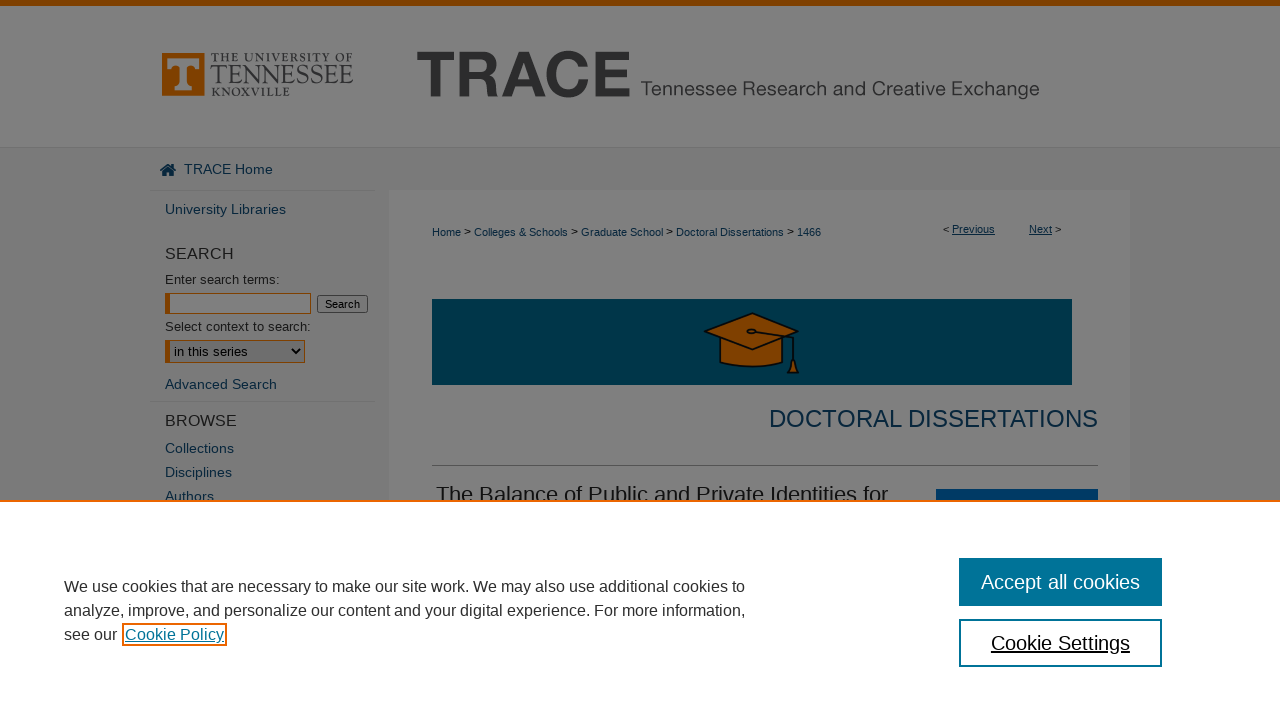

--- FILE ---
content_type: text/html; charset=UTF-8
request_url: https://trace.tennessee.edu/utk_graddiss/1466/
body_size: 8696
content:

<!DOCTYPE html>
<html lang="en">
<head><!-- inj yui3-seed: --><script type='text/javascript' src='//cdnjs.cloudflare.com/ajax/libs/yui/3.6.0/yui/yui-min.js'></script><script type='text/javascript' src='//ajax.googleapis.com/ajax/libs/jquery/1.10.2/jquery.min.js'></script><!-- Adobe Analytics --><script type='text/javascript' src='https://assets.adobedtm.com/4a848ae9611a/d0e96722185b/launch-d525bb0064d8.min.js'></script><script type='text/javascript' src=/assets/nr_browser_production.js></script>

<!-- def.1 -->
<meta charset="utf-8">
<meta name="viewport" content="width=device-width">
<title>
"The Balance of Public and Private Identities for Lesbian Teachers" by Delanna Kay Reed
</title>
 

<!-- FILE article_meta-tags.inc --><!-- FILE: /srv/sequoia/main/data/assets/site/article_meta-tags.inc -->
<meta itemprop="name" content="The Balance of Public and Private Identities for Lesbian Teachers">
<meta property="og:title" content="The Balance of Public and Private Identities for Lesbian Teachers">
<meta name="twitter:title" content="The Balance of Public and Private Identities for Lesbian Teachers">
<meta property="article:author" content="Delanna Kay Reed">
<meta name="author" content="Delanna Kay Reed">
<meta name="robots" content="noodp, noydir">
<meta name="description" content="Abstract
Although tolerance and acceptance of lesbian, gay, bisexual, and transgender people is growing in the United States, misconceptions and heterosexism still abound. Schools are one of the institutions where traditional gender roles are promoted and homosexuality is often ignored or punished. Too often lesbian, gay, bisexual and transgender (LGBT) students are bullied by their peers while teachers look the other way. LGBT teachers often fear they will lose their jobs and social standing in the community if they are open about their sexual orientation. This environment provoked me to research lesbian teachers’ perceptions of heteronormativity in their private and public lives. I interviewed eleven teachers about their experiences and conducted a narrative analysis of their stories. Their experiences often hinged on how open they were about their sexuality. Coming out of the closet occurs at different times and with different people, depending on the situation. To come out of the closet at work is often a risk teachers refuse to take. Two of the teachers I interviewed were out at work and nine who were not. Using performance ethnography I represented the effects of heteronormativity on the lives of these teachers who identified as lesbian. It shows how their fears constrain them from coming out and demonstrates what can be accomplished when they do.">
<meta itemprop="description" content="Abstract
Although tolerance and acceptance of lesbian, gay, bisexual, and transgender people is growing in the United States, misconceptions and heterosexism still abound. Schools are one of the institutions where traditional gender roles are promoted and homosexuality is often ignored or punished. Too often lesbian, gay, bisexual and transgender (LGBT) students are bullied by their peers while teachers look the other way. LGBT teachers often fear they will lose their jobs and social standing in the community if they are open about their sexual orientation. This environment provoked me to research lesbian teachers’ perceptions of heteronormativity in their private and public lives. I interviewed eleven teachers about their experiences and conducted a narrative analysis of their stories. Their experiences often hinged on how open they were about their sexuality. Coming out of the closet occurs at different times and with different people, depending on the situation. To come out of the closet at work is often a risk teachers refuse to take. Two of the teachers I interviewed were out at work and nine who were not. Using performance ethnography I represented the effects of heteronormativity on the lives of these teachers who identified as lesbian. It shows how their fears constrain them from coming out and demonstrates what can be accomplished when they do.">
<meta name="twitter:description" content="Abstract
Although tolerance and acceptance of lesbian, gay, bisexual, and transgender people is growing in the United States, misconceptions and heterosexism still abound. Schools are one of the institutions where traditional gender roles are promoted and homosexuality is often ignored or punished. Too often lesbian, gay, bisexual and transgender (LGBT) students are bullied by their peers while teachers look the other way. LGBT teachers often fear they will lose their jobs and social standing in the community if they are open about their sexual orientation. This environment provoked me to research lesbian teachers’ perceptions of heteronormativity in their private and public lives. I interviewed eleven teachers about their experiences and conducted a narrative analysis of their stories. Their experiences often hinged on how open they were about their sexuality. Coming out of the closet occurs at different times and with different people, depending on the situation. To come out of the closet at work is often a risk teachers refuse to take. Two of the teachers I interviewed were out at work and nine who were not. Using performance ethnography I represented the effects of heteronormativity on the lives of these teachers who identified as lesbian. It shows how their fears constrain them from coming out and demonstrates what can be accomplished when they do.">
<meta property="og:description" content="Abstract
Although tolerance and acceptance of lesbian, gay, bisexual, and transgender people is growing in the United States, misconceptions and heterosexism still abound. Schools are one of the institutions where traditional gender roles are promoted and homosexuality is often ignored or punished. Too often lesbian, gay, bisexual and transgender (LGBT) students are bullied by their peers while teachers look the other way. LGBT teachers often fear they will lose their jobs and social standing in the community if they are open about their sexual orientation. This environment provoked me to research lesbian teachers’ perceptions of heteronormativity in their private and public lives. I interviewed eleven teachers about their experiences and conducted a narrative analysis of their stories. Their experiences often hinged on how open they were about their sexuality. Coming out of the closet occurs at different times and with different people, depending on the situation. To come out of the closet at work is often a risk teachers refuse to take. Two of the teachers I interviewed were out at work and nine who were not. Using performance ethnography I represented the effects of heteronormativity on the lives of these teachers who identified as lesbian. It shows how their fears constrain them from coming out and demonstrates what can be accomplished when they do.">
<meta name="keywords" content="narrative, performance ethnography, lesbian, teacher, storytelling, heteronormative">
<meta name="bepress_citation_dissertation_institution" content="University of Tennessee, Knoxville">
<meta name="bepress_citation_dissertation_name" content="Doctor of Philosophy">
<meta name="bepress_citation_author" content="Reed, Delanna Kay">
<meta name="bepress_citation_title" content="The Balance of Public and Private Identities for Lesbian Teachers">
<meta name="bepress_citation_date" content="2012">
<!-- FILE: /srv/sequoia/main/data/assets/site/ir_download_link.inc -->
<!-- FILE: /srv/sequoia/main/data/assets/site/article_meta-tags.inc (cont) -->
<meta name="bepress_citation_pdf_url" content="https://trace.tennessee.edu/cgi/viewcontent.cgi?article=2684&amp;context=utk_graddiss">
<meta name="bepress_citation_abstract_html_url" content="https://trace.tennessee.edu/utk_graddiss/1466">
<meta name="bepress_citation_online_date" content="2012/12/6">
<meta name="viewport" content="width=device-width">
<!-- Additional Twitter data -->
<meta name="twitter:card" content="summary">
<!-- Additional Open Graph data -->
<meta property="og:type" content="article">
<meta property="og:url" content="https://trace.tennessee.edu/utk_graddiss/1466">
<meta property="og:site_name" content="TRACE: Tennessee Research and Creative Exchange">




<!-- FILE: article_meta-tags.inc (cont) -->
<meta name="bepress_is_article_cover_page" content="1">


<!-- sh.1 -->
<link rel="stylesheet" href="/ir-style.css" type="text/css" media="screen">
<link rel="stylesheet" href="/ir-custom.css" type="text/css" media="screen">
<link rel="stylesheet" href="../ir-custom.css" type="text/css" media="screen">
<link rel="stylesheet" href="/ir-local.css" type="text/css" media="screen">
<link rel="stylesheet" href="../ir-local.css" type="text/css" media="screen">
<link rel="stylesheet" href="/ir-print.css" type="text/css" media="print">
<link type="text/css" rel="stylesheet" href="/assets/floatbox/floatbox.css">
<link rel="alternate" type="application/rss+xml" title="Site Feed" href="/recent.rss">
<link rel="shortcut icon" href="/favicon.ico" type="image/x-icon">
<!--[if IE]>
<link rel="stylesheet" href="/ir-ie.css" type="text/css" media="screen">
<![endif]-->

<!-- JS -->
<script type="text/javascript" src="/assets/jsUtilities.js"></script>
<script type="text/javascript" src="/assets/footnoteLinks.js"></script>
<script type="text/javascript" src="/assets/scripts/yui-init.pack.js"></script>
<script type="text/javascript" src="/assets/scripts/bepress-init.debug.js"></script>
<script type="text/javascript" src="/assets/scripts/JumpListYUI.pack.js"></script>

<!-- end sh.1 -->




<script type="text/javascript">var pageData = {"page":{"environment":"prod","productName":"bpdg","language":"en","name":"ir_etd:article","businessUnit":"els:rp:st"},"visitor":{}};</script>

</head>
<body >
<!-- FILE /srv/sequoia/main/data/trace.tennessee.edu/assets/header.pregen --><!-- FILE: /srv/sequoia/main/data/assets/site/mobile_nav.inc --><!--[if !IE]>-->
<script src="/assets/scripts/dc-mobile/dc-responsive-nav.js"></script>

<header id="mobile-nav" class="nav-down device-fixed-height" style="visibility: hidden;">
  
  
  <nav class="nav-collapse">
    <ul>
      <li class="menu-item active device-fixed-width"><a href="https://trace.tennessee.edu" title="Home" data-scroll >Home</a></li>
      <li class="menu-item device-fixed-width"><a href="https://trace.tennessee.edu/do/search/advanced/" title="Search" data-scroll ><i class="icon-search"></i> Search</a></li>
      <li class="menu-item device-fixed-width"><a href="https://trace.tennessee.edu/communities.html" title="Browse" data-scroll >Browse Collections</a></li>
      <li class="menu-item device-fixed-width"><a href="/cgi/myaccount.cgi?context=utk_graddiss" title="My Account" data-scroll >My Account</a></li>
      <li class="menu-item device-fixed-width"><a href="https://trace.tennessee.edu/about.html" title="About" data-scroll >About</a></li>
      <li class="menu-item device-fixed-width"><a href="https://network.bepress.com" title="Digital Commons Network" data-scroll ><img width="16" height="16" alt="DC Network" style="vertical-align:top;" src="/assets/md5images/8e240588cf8cd3a028768d4294acd7d3.png"> Digital Commons Network™</a></li>
    </ul>
  </nav>
</header>

<script src="/assets/scripts/dc-mobile/dc-mobile-nav.js"></script>
<!--<![endif]-->
<!-- FILE: /srv/sequoia/main/data/trace.tennessee.edu/assets/header.pregen (cont) -->



<div id="trace">
	<div id="container">
		<a href="#main" class="skiplink" accesskey="2" >Skip to main content</a>

					
			<div id="header">
				<a href="https://trace.tennessee.edu" id="banner_link" title="TRACE: Tennessee Research and Creative Exchange" >
					<img id="banner_image" alt="TRACE: Tennessee Research and Creative Exchange" width='980' height='148' src="/assets/md5images/b9c6952f38f1ea9e29770c0766fb8d17.png">
				</a>	
				
					<a href="http://www.utk.edu/" id="logo_link" title="University of Tennessee, Knoxville" >
						<img id="logo_image" alt="University of Tennessee, Knoxville" width='240' height='148' src="/assets/md5images/e436ec077ab32796a3879c038af10b98.png">
					</a>	
				
			</div>
					
			<div id="navigation">
				<!-- FILE: /srv/sequoia/main/data/trace.tennessee.edu/assets/ir_navigation.inc -->
  <div id="tabs">
    <ul>
      <li id="tabone"><a href="https://trace.tennessee.edu" title="TRACE Home" ><span>
            TRACE Home
          </span></a></li>
      
    </ul>
  </div>


<!-- FILE: /srv/sequoia/main/data/trace.tennessee.edu/assets/header.pregen (cont) -->
			</div>
		

		<div id="wrapper">
			<div id="content">
				<div id="main" class="text">
 

<script type="text/javascript" src="/assets/floatbox/floatbox.js"></script>
<!-- FILE: /srv/sequoia/main/data/assets/site/article_pager.inc -->

<div id="breadcrumb"><ul id="pager">

                
                 
<li>&lt; <a href="https://trace.tennessee.edu/utk_graddiss/1394" class="ignore" >Previous</a></li>
        
        
        

                
                 
<li><a href="https://trace.tennessee.edu/utk_graddiss/1459" class="ignore" >Next</a> &gt;</li>
        
        
        
<li>&nbsp;</li></ul><div class="crumbs"><!-- FILE: /srv/sequoia/main/data/assets/site/ir_breadcrumb.inc -->

<div class="crumbs" role="navigation" aria-label="Breadcrumb">
	<p>
	
	
			<a href="https://trace.tennessee.edu" class="ignore" >Home</a>
	
	
	
	
	
	
	
	
	
	
	 <span aria-hidden="true">&gt;</span> 
		<a href="https://trace.tennessee.edu/utk-coll" class="ignore" >Colleges & Schools</a>
	
	
	
	
	
	
	 <span aria-hidden="true">&gt;</span> 
		<a href="https://trace.tennessee.edu/utk-grad" class="ignore" >Graduate School</a>
	
	
	
	
	
	
	 <span aria-hidden="true">&gt;</span> 
		<a href="https://trace.tennessee.edu/utk_graddiss" class="ignore" >Doctoral Dissertations</a>
	
	
	
	
	
	 <span aria-hidden="true">&gt;</span> 
		<a href="https://trace.tennessee.edu/utk_graddiss/1466" class="ignore" aria-current="page" >1466</a>
	
	
	
	</p>
</div>


<!-- FILE: /srv/sequoia/main/data/assets/site/article_pager.inc (cont) --></div>
</div>
<!-- FILE: /srv/sequoia/main/data/assets/site/ir_etd/article/index.html (cont) -->
<!-- FILE: /srv/sequoia/main/data/assets/site/ir_etd/article/article_info.inc --><!-- FILE: /srv/sequoia/main/data/assets/site/openurl.inc -->

























<!-- FILE: /srv/sequoia/main/data/assets/site/ir_etd/article/article_info.inc (cont) -->
<!-- FILE: /srv/sequoia/main/data/assets/site/ir_download_link.inc -->









	
	
	
    
    
    
	
		
		
		
	
	
	
	
	
	

<!-- FILE: /srv/sequoia/main/data/assets/site/ir_etd/article/article_info.inc (cont) -->
<!-- FILE: /srv/sequoia/main/data/assets/site/ir_etd/article/ir_article_header.inc --><div id="series-header"><div id="series-logo" style="text-align:center;margin:0 auto;">
<!-- FILE: /srv/sequoia/main/data/assets/site/ir_etd/ir_etd_logo.inc -->
			<div id="community-logo">
						<img alt="Graduate School" style="height:auto;width:px;" class="ignore" width='640' height='86' src="../../assets/md5images/ebc0648ded2cd429f55e0a2fe4407546.gif">
			</div>
<!-- FILE: /srv/sequoia/main/data/assets/site/ir_etd/article/ir_article_header.inc (cont) --></div></div>
<div class="clear">&nbsp;</div>
<h2 id="series-title"><a href="https://trace.tennessee.edu/utk_graddiss" >Doctoral Dissertations</a></h2><div style="clear: both"></div><div id="sub">
<div id="alpha">
<!-- FILE: /srv/sequoia/main/data/assets/site/ir_etd/article/article_info.inc (cont) --><div id='title' class='element'>
<h1><a href='https://trace.tennessee.edu/cgi/viewcontent.cgi?article=2684&amp;context=utk_graddiss'>The Balance of Public and Private Identities for Lesbian Teachers</a></h1>
</div>
<div class='clear'></div>
<div id='authors' class='element'>
<h2 class='visually-hidden'>Author</h2>
<p class="author"><a href='https://trace.tennessee.edu/do/search/?q=%28author%3A%22Delanna%20Kay%20Reed%22%20AND%20-bp_author_id%3A%5B%2A%20TO%20%2A%5D%29%20OR%20bp_author_id%3A%28%22cabd901b-2f9d-4e08-91e7-dad19daa2c07%22%29&start=0&context=885231'><strong>Delanna Kay Reed</strong></a><a rel="nofollow" href="https://network.bepress.com/api/follow/subscribe?user=ZjQ0YjRmZjNiZGMzMzg4Ng%3D%3D&amp;institution=ZGZlOTdjZGJhNTMyNGQwYw%3D%3D&amp;format=html" data-follow-set="user:ZjQ0YjRmZjNiZGMzMzg4Ng== institution:ZGZlOTdjZGJhNTMyNGQwYw==" title="Follow Delanna Kay Reed" class="btn followable">Follow</a><br />
</p></div>
<div class='clear'></div>
<div id='publication_date' class='element'>
<h2 class='field-heading'>Date of Award</h2>
<p>8-2012</p>
</div>
<div class='clear'></div>
<div id='document_type' class='element'>
<h2 class='field-heading'>Degree Type</h2>
<p>Dissertation</p>
</div>
<div class='clear'></div>
<div id='degree_name' class='element'>
<h2 class='field-heading'>Degree Name</h2>
<p>Doctor of Philosophy</p>
</div>
<div class='clear'></div>
<div id='department' class='element'>
<h2 class='field-heading'>Major</h2>
<p>Education</p>
</div>
<div class='clear'></div>
<div id='advisor1' class='element'>
<h2 class='field-heading'>Major Professor</h2>
<p>Allison Anders</p>
</div>
<div class='clear'></div>
<div id='advisor2' class='element'>
<h2 class='field-heading'>Committee Members</h2>
<p>Barbara Thayer Bacon, Leslee Fisher, Joy DeSensi</p>
</div>
<div class='clear'></div>
<div id='abstract' class='element'>
<h2 class='field-heading'>Abstract</h2>
<p><strong>Abstract</strong></p>
<p>Although tolerance and acceptance of lesbian, gay, bisexual, and transgender people is growing in the United States, misconceptions and heterosexism still abound. Schools are one of the institutions where traditional gender roles are promoted and homosexuality is often ignored or punished. Too often lesbian, gay, bisexual and transgender (LGBT) students are bullied by their peers while teachers look the other way. LGBT teachers often fear they will lose their jobs and social standing in the community if they are open about their sexual orientation. This environment provoked me to research lesbian teachers’ perceptions of heteronormativity in their private and public lives. I interviewed eleven teachers about their experiences and conducted a narrative analysis of their stories. Their experiences often hinged on how open they were about their sexuality. <em>Coming out of the closet </em>occurs at different times and with different people, depending on the situation. To come out of the closet at work is often a risk teachers refuse to take. Two of the teachers I interviewed were out at work and nine who were not. Using performance ethnography I represented the effects of heteronormativity on the lives of these teachers who identified as lesbian. It shows how their fears constrain them from coming out and demonstrates what can be accomplished when they do.</p>
</div>
<div class='clear'></div>
<div id='recommended_citation' class='element'>
<h2 class='field-heading'>Recommended Citation</h2>
<!-- FILE: /srv/sequoia/main/data/journals/trace.tennessee.edu/utk_graddiss/assets/ir_citation.inc --><p>Reed, Delanna Kay, "The Balance of Public and Private Identities for Lesbian Teachers. " PhD diss., University of Tennessee, 2012.<br>https://trace.tennessee.edu/utk_graddiss/1466</p><!-- FILE: /srv/sequoia/main/data/assets/site/ir_etd/article/article_info.inc (cont) --></div>
<div class='clear'></div>
</div>
    </div>
    <div id='beta_7-3'>
<!-- FILE: /srv/sequoia/main/data/assets/site/info_box_7_3.inc --><!-- FILE: /srv/sequoia/main/data/assets/site/openurl.inc -->

























<!-- FILE: /srv/sequoia/main/data/assets/site/info_box_7_3.inc (cont) -->
<!-- FILE: /srv/sequoia/main/data/assets/site/ir_download_link.inc -->









	
	
	
    
    
    
	
		
		
		
	
	
	
	
	
	

<!-- FILE: /srv/sequoia/main/data/assets/site/info_box_7_3.inc (cont) -->


	<!-- FILE: /srv/sequoia/main/data/assets/site/info_box_download_button.inc --><div class="aside download-button">
      <a id="pdf" class="btn" href="https://trace.tennessee.edu/cgi/viewcontent.cgi?article=2684&amp;context=utk_graddiss" title="PDF (1.2&nbsp;MB) opens in new window" target="_blank" > 
    	<i class="icon-download-alt" aria-hidden="true"></i>
        Download
      </a>
</div>


<!-- FILE: /srv/sequoia/main/data/assets/site/info_box_7_3.inc (cont) -->
	<!-- FILE: /srv/sequoia/main/data/assets/site/info_box_embargo.inc -->
<!-- FILE: /srv/sequoia/main/data/assets/site/info_box_7_3.inc (cont) -->

<!-- FILE: /srv/sequoia/main/data/trace.tennessee.edu/assets/ir_etd/info_box_custom_upper.inc --><div class="aside">



Files over 3MB may be slow to open. For best results, right-click and select "save as..."


</div>
<!-- FILE: /srv/sequoia/main/data/assets/site/info_box_7_3.inc (cont) -->
<!-- FILE: /srv/sequoia/main/data/assets/site/info_box_openurl.inc -->
<!-- FILE: /srv/sequoia/main/data/assets/site/info_box_7_3.inc (cont) -->

<!-- FILE: /srv/sequoia/main/data/assets/site/info_box_article_metrics.inc -->






<div id="article-stats" class="aside hidden">

    <p class="article-downloads-wrapper hidden"><span id="article-downloads"></span> DOWNLOADS</p>
    <p class="article-stats-date hidden">Since December 06, 2012</p>

    <p class="article-plum-metrics">
        <a href="https://plu.mx/plum/a/?repo_url=https://trace.tennessee.edu/utk_graddiss/1466" class="plumx-plum-print-popup plum-bigben-theme" data-badge="true" data-hide-when-empty="true" ></a>
    </p>
</div>
<script type="text/javascript" src="//cdn.plu.mx/widget-popup.js"></script>





<!-- Article Download Counts -->
<script type="text/javascript" src="/assets/scripts/article-downloads.pack.js"></script>
<script type="text/javascript">
    insertDownloads(3176169);
</script>


<!-- Add border to Plum badge & download counts when visible -->
<script>
// bind to event when PlumX widget loads
jQuery('body').bind('plum:widget-load', function(e){
// if Plum badge is visible
  if (jQuery('.PlumX-Popup').length) {
// remove 'hidden' class
  jQuery('#article-stats').removeClass('hidden');
  jQuery('.article-stats-date').addClass('plum-border');
  }
});
// bind to event when page loads
jQuery(window).bind('load',function(e){
// if DC downloads are visible
  if (jQuery('#article-downloads').text().length > 0) {
// add border to aside
  jQuery('#article-stats').removeClass('hidden');
  }
});
</script>



<!-- Adobe Analytics: Download Click Tracker -->
<script>

$(function() {

  // Download button click event tracker for PDFs
  $(".aside.download-button").on("click", "a#pdf", function(event) {
    pageDataTracker.trackEvent('navigationClick', {
      link: {
          location: 'aside download-button',
          name: 'pdf'
      }
    });
  });

  // Download button click event tracker for native files
  $(".aside.download-button").on("click", "a#native", function(event) {
    pageDataTracker.trackEvent('navigationClick', {
        link: {
            location: 'aside download-button',
            name: 'native'
        }
     });
  });

});

</script>
<!-- FILE: /srv/sequoia/main/data/assets/site/info_box_7_3.inc (cont) -->



	<!-- FILE: /srv/sequoia/main/data/assets/site/info_box_disciplines.inc -->




	





	<div id="beta-disciplines" class="aside">
		<h4>Included in</h4>
	<p>
		
				
				
					<a href="https://network.bepress.com/hgg/discipline/799" title="Social and Philosophical Foundations of Education Commons" >Social and Philosophical Foundations of Education Commons</a>, 
				
			
		
				
					<a href="https://network.bepress.com/hgg/discipline/552" title="Theatre and Performance Studies Commons" >Theatre and Performance Studies Commons</a>
				
				
			
		
	</p>
	</div>



<!-- FILE: /srv/sequoia/main/data/assets/site/info_box_7_3.inc (cont) -->

<!-- FILE: /srv/sequoia/main/data/assets/site/bookmark_widget.inc -->

<div id="share" class="aside">
<h2>Share</h2>
	
	<div class="a2a_kit a2a_kit_size_24 a2a_default_style">
    	<a class="a2a_button_facebook"></a>
    	<a class="a2a_button_linkedin"></a>
		<a class="a2a_button_whatsapp"></a>
		<a class="a2a_button_email"></a>
    	<a class="a2a_dd"></a>
    	<script async src="https://static.addtoany.com/menu/page.js"></script>
	</div>
</div>

<!-- FILE: /srv/sequoia/main/data/assets/site/info_box_7_3.inc (cont) -->
<!-- FILE: /srv/sequoia/main/data/assets/site/info_box_geolocate.inc --><!-- FILE: /srv/sequoia/main/data/assets/site/ir_geolocate_enabled_and_displayed.inc -->

<!-- FILE: /srv/sequoia/main/data/assets/site/info_box_geolocate.inc (cont) -->

<!-- FILE: /srv/sequoia/main/data/assets/site/info_box_7_3.inc (cont) -->

	<!-- FILE: /srv/sequoia/main/data/assets/site/zotero_coins.inc -->

<span class="Z3988" title="ctx_ver=Z39.88-2004&amp;rft_val_fmt=info%3Aofi%2Ffmt%3Akev%3Amtx%3Ajournal&amp;rft_id=https%3A%2F%2Ftrace.tennessee.edu%2Futk_graddiss%2F1466&amp;rft.atitle=The%20Balance%20of%20Public%20and%20Private%20Identities%20for%20Lesbian%20Teachers&amp;rft.aufirst=Delanna%20Kay&amp;rft.aulast=Reed&amp;rft.jtitle=Doctoral%20Dissertations&amp;rft.date=2012-08-01">COinS</span>
<!-- FILE: /srv/sequoia/main/data/assets/site/info_box_7_3.inc (cont) -->

<!-- FILE: /srv/sequoia/main/data/assets/site/info_box_custom_lower.inc -->
<!-- FILE: /srv/sequoia/main/data/assets/site/info_box_7_3.inc (cont) -->
<!-- FILE: /srv/sequoia/main/data/assets/site/ir_etd/article/article_info.inc (cont) --></div>


<div class='clear'>&nbsp;</div>
<!-- FILE: /srv/sequoia/main/data/assets/site/ir_article_custom_fields.inc -->

<!-- FILE: /srv/sequoia/main/data/assets/site/ir_etd/article/article_info.inc (cont) -->

<!-- FILE: /srv/sequoia/main/data/assets/site/ir_etd/article/index.html (cont) -->
<!-- FILE /srv/sequoia/main/data/assets/site/footer.pregen --></div>
	<div class="verticalalign">&nbsp;</div>
	<div class="clear">&nbsp;</div>

</div>

	<div id="sidebar" role="complementary">
	<!-- FILE: /srv/sequoia/main/data/assets/site/ir_sidebar_7_8.inc -->

	<!-- FILE: /srv/sequoia/main/data/assets/site/ir_sidebar_sort_sba.inc --><!-- FILE: /srv/sequoia/main/data/trace.tennessee.edu/assets/ir_sidebar_custom_upper_7_8.inc -->

<div id="sb-custom-upper">
		<ul class="sb-custom-ul">
			<li class="sb-custom-li">
				<a href="https://www.lib.utk.edu/" >
					University Libraries
				</a>
			</li>
		</ul>
</div>
<!-- FILE: /srv/sequoia/main/data/assets/site/ir_sidebar_sort_sba.inc (cont) -->
<!-- FILE: /srv/sequoia/main/data/assets/site/ir_sidebar_search_7_8.inc --><h2 id="side-search">Search</h2>


	
<form method='get' action='https://trace.tennessee.edu/do/search/' id="sidebar-search">
	<label for="search" accesskey="4">
		Enter search terms:
	</label>
		<div>
			<span class="border">
				<input type="text" name='q' class="search" id="search">
			</span> 
			<input type="submit" value="Search" class="searchbutton" style="font-size:11px;">
		</div>
	<label for="context">
		Select context to search:
	</label> 
		<div>
			<span class="border">
				<select name="fq" id="context">
					
					
						<option value='virtual_ancestor_link:"https://trace.tennessee.edu/utk_graddiss"'>in this series</option>
					
					
					
					<option value='virtual_ancestor_link:"https://trace.tennessee.edu"'>in this repository</option>
					<option value='virtual_ancestor_link:"http:/"'>across all repositories</option>
				</select>
			</span>
		</div>
</form>

<p class="advanced">
	
	
		<a href="https://trace.tennessee.edu/do/search/advanced/?fq=virtual_ancestor_link:%22https://trace.tennessee.edu/utk_graddiss%22" >
			Advanced Search
		</a>
	
</p>
<!-- FILE: /srv/sequoia/main/data/assets/site/ir_sidebar_sort_sba.inc (cont) -->
<!-- FILE: /srv/sequoia/main/data/assets/site/ir_sidebar_notify_7_8.inc -->


	<ul id="side-notify">
		<li class="notify">
			<a href="https://trace.tennessee.edu/utk_graddiss/announcements.html" title="Email or RSS Notifications" >
				Notify me of new items via email or <acronym title="Really Simple Syndication">RSS</acronym>
			</a>
		</li>
	</ul>



<!-- FILE: /srv/sequoia/main/data/assets/site/urc_badge.inc -->






<!-- FILE: /srv/sequoia/main/data/assets/site/ir_sidebar_notify_7_8.inc (cont) -->

<!-- FILE: /srv/sequoia/main/data/assets/site/ir_sidebar_sort_sba.inc (cont) -->
<!-- FILE: /srv/sequoia/main/data/assets/site/ir_sidebar_custom_middle_7_8.inc --><!-- FILE: /srv/sequoia/main/data/assets/site/ir_sidebar_sort_sba.inc (cont) -->
<!-- FILE: /srv/sequoia/main/data/trace.tennessee.edu/assets/ir_sidebar_browse.inc --><h2 id="sidebar-browse">Browse</h2>
<ul id="side-browse">


<li class="collections"><a href="https://trace.tennessee.edu/communities.html" title="Browse by Collections" >Collections</a></li>
<li class="discipline-browser"><a href="https://trace.tennessee.edu/do/discipline_browser/disciplines" title="Browse by Disciplines" >Disciplines</a></li>
<li class="author"><a href="https://trace.tennessee.edu/authors.html" title="Browse by Author" >Authors</a></li>
<li class="browse-peer-review-vol"><a href="https://trace.tennessee.edu/peer_review_list.html" title="Browse V.O.L. Journal" >V.O.L. Journals</a></li>

</magic>
</ul>
<!-- FILE: /srv/sequoia/main/data/assets/site/ir_sidebar_sort_sba.inc (cont) -->
<!-- FILE: /srv/sequoia/main/data/trace.tennessee.edu/assets/ir_sidebar_author_7_8.inc --><h2>Contributors</h2>

<!--  SelectedWorks aggregate page code -->


<!-- End SW aggregate-only code -->
<!-- Site-level sidebar code: these links persist across all non-journal, non-event sidebars -->

	
<!-- END site-level sidebar code -->
<!-- Structure-specific sidebar code: these links appear in non-journal/event sidebars -->

	<ul id="side-author">
		<!-- CUSTOM 17 AL 11/7/18 -->
		
			<li class="submit">
				<a href="https://trace.tennessee.edu/cgi/ir_submit.cgi?context=utk_graddiss" title="<macro corner_submit" >Submit Your Work</a>
			</li>
			
			<li class="sb-custom-li">
			<a href="https://lib.utk.edu/services/trace-institutional-repository" title="Why Add Your Work?" >Why Add Your Work?</a>
		</li>
		
		<li class="sb-custom-li">
			<a href="https://libguides.utk.edu/trace/home" title="User Support" >User Support</a>
		</li>
		<li class="sb-custom-li">
			<a href="https://trace.tennessee.edu/cgi/myaccount.cgi?context=utk_graddiss" title="My Account" >My Account</a>
		</li>
		<!-- END CUSTOM 17 AL 11/7/18 -->
		
		
			<li class="guidelines">
				<a href="https://trace.tennessee.edu/utk_graddiss/guidelines.html" title="Doctoral Dissertations Submission Guidelines" >Submission Guidelines</a>
			</li>
		
		
		
	</ul>

</magic>
<!-- END structure-specific sidebar code --><!-- FILE: /srv/sequoia/main/data/assets/site/ir_sidebar_sort_sba.inc (cont) -->
<!-- FILE: /srv/sequoia/main/data/journals/trace.tennessee.edu/utk_graddiss/assets/ir_sidebar_custom_lower_7_8.inc -->
<div id="sb-custom-lower">
	<h2 class="sb-custom-title">Useful Links</h2>
		<ul class="sb-custom-ul">
			
				<li class="sb-custom-li">
					
						<a href="http://gradschool.utk.edu" title="utk_graddiss Home Page" > 
							Graduate School
						</a>
					
					
					
				</li>
			
			
				<li class="sb-custom-li">
					<a href="https://gradschool.utk.edu/academics/graduation/theses-and-dissertations/preparing-your-work/" >
						Formatting Guide
					</a>
				</li>
				<li class="sb-custom-li">
					<a href="https://gradschool.utk.edu/academics/graduation/theses-and-dissertations/submission/" >
						Submitting to TRACE
					</a>
				</li>
				<li class="sb-custom-li">
					<a href="https://gradschool.utk.edu/academics/graduation/theses-and-dissertations/using-ithenticate/" >
						Using iThenticate
					</a>
				</li>
				<li class="sb-custom-li">
					<a href="https://gradschool.utk.edu/academics/graduation/graduation-deadlines/" >
						Graduation Deadlines
					</a>
				</li>
				<li class="sb-custom-li">
					<a href="https://gradschool.utk.edu/academics/graduation/theses-and-dissertations/survey-of-earned-doctorates/" >
						Survey of Earned Doctorates
					</a>
				</li>
		</ul>
</div>
<div id="sb-custom-lower">
	<h2 class="sb-custom-title">About Trace</h2>
		<ul class="sb-custom-ul">
			
			<li class="sb-custom-li">
				<a href="https://trace.utk.edu/about" title="TRACE Guidelines" >
				TRACE Guidelines
				</a>
			</li>
			<li class="sb-custom-li">
				<a href="https://trace.tennessee.edu/policies.html" title="TRACE Policies" >
				TRACE Policies
				</a>
			</li>
			<li class="sb-custom-li">
				<a href="https://trace.tennessee.edu/contacts.html" title="Contact Trace" >
				Contact Us
				</a>
			</li>
		</ul>
</div>


<!-- FILE: /srv/sequoia/main/data/assets/site/ir_sidebar_sort_sba.inc (cont) -->
<!-- FILE: /srv/sequoia/main/data/assets/site/ir_sidebar_sw_links_7_8.inc -->

	
		
	


	<!-- FILE: /srv/sequoia/main/data/assets/site/ir_sidebar_sort_sba.inc (cont) -->

<!-- FILE: /srv/sequoia/main/data/assets/site/ir_sidebar_geolocate.inc --><!-- FILE: /srv/sequoia/main/data/assets/site/ir_geolocate_enabled_and_displayed.inc -->

<!-- FILE: /srv/sequoia/main/data/assets/site/ir_sidebar_geolocate.inc (cont) -->

<!-- FILE: /srv/sequoia/main/data/assets/site/ir_sidebar_sort_sba.inc (cont) -->
<!-- FILE: /srv/sequoia/main/data/assets/site/ir_sidebar_custom_lowest_7_8.inc -->


<!-- FILE: /srv/sequoia/main/data/assets/site/ir_sidebar_sort_sba.inc (cont) -->
<!-- FILE: /srv/sequoia/main/data/assets/site/ir_sidebar_7_8.inc (cont) -->

		



<!-- FILE: /srv/sequoia/main/data/assets/site/footer.pregen (cont) -->
	<div class="verticalalign">&nbsp;</div>
	</div>

</div>

<!-- FILE: /srv/sequoia/main/data/assets/site/ir_footer_content.inc --><div id="footer" role="contentinfo">
	
	
	<!-- FILE: /srv/sequoia/main/data/assets/site/ir_bepress_logo.inc --><div id="bepress">

<a href="https://www.elsevier.com/solutions/digital-commons" title="Elsevier - Digital Commons" >
	<em>Elsevier - Digital Commons</em>
</a>

</div>
<!-- FILE: /srv/sequoia/main/data/assets/site/ir_footer_content.inc (cont) -->
	<p>
		<a href="https://trace.tennessee.edu" title="Home page" accesskey="1" >Home</a> | 
		<a href="https://trace.tennessee.edu/about.html" title="About" >About</a> | 
		<a href="https://trace.tennessee.edu/faq.html" title="FAQ" >FAQ</a> | 
		<a href="/cgi/myaccount.cgi?context=utk_graddiss" title="My Account Page" accesskey="3" >My Account</a> | 
		<a href="https://trace.tennessee.edu/accessibility.html" title="Accessibility Statement" accesskey="0" >Accessibility Statement</a>
	</p>
	<p>
	
	
		<a class="secondary-link" href="https://www.elsevier.com/legal/privacy-policy" title="Privacy Policy" >Privacy</a>
	
		<a class="secondary-link" href="https://www.elsevier.com/legal/elsevier-website-terms-and-conditions" title="Copyright Policy" >Copyright</a>	
	</p> 
	
</div>

<!-- FILE: /srv/sequoia/main/data/assets/site/footer.pregen (cont) -->

</div>
</div>

<!-- FILE: /srv/sequoia/main/data/trace.tennessee.edu/assets/ir_analytics.inc --><!-- Google tag (gtag.js) --> 
<script async src="https://www.googletagmanager.com/gtag/js?id=G-FWY1151F7B"></script> 
<script>   
window.dataLayer = window.dataLayer || [];   
function gtag(){dataLayer.push(arguments);}   
gtag('js', new Date());   
gtag('config', 'G-FWY1151F7B'); 
</script>

<!-- FILE: /srv/sequoia/main/data/assets/site/footer.pregen (cont) -->

<script type='text/javascript' src='/assets/scripts/bpbootstrap-20160726.pack.js'></script><script type='text/javascript'>BPBootstrap.init({appendCookie:''})</script></body></html>


--- FILE ---
content_type: text/css
request_url: https://trace.tennessee.edu/ir-local.css
body_size: 3722
content:
/* -----------------------------------------------
bepress IR local stylesheet.
Author:   David Stienstra
Version:  October 2018
PLEASE SAVE THIS FILE LOCALLY!
----------------------------------------------- */

/* ---------------- Meta Elements ---------------- */

	/* --- Meta styles and background --- */

body {
	font: normal 12px/1.5 Arial, Helvetica Neue, Helvetica, sans-serif;  /* should be medium except when fitting into a fixed container */
	background: #f6f6f6 url(assets/md5images/96c803c1a379ea8874c5e22c67ab278e.gif) repeat-x left top;
}


/* ---------------- Header ---------------- */

#trace #header {
	position: relative;  /* needed for logo positioning */
  height: auto !important; /* !important overrides mbl styling */
}

#trace #banner_image {
	display: block; /* removes descender of inline element */
	width: 980px; /* not necessary if image is sized correctly */
	height: auto !important;  /* avoids warping improperly sized header image / SUP-19994 */
}

	/* --- Logo --- */

#trace #logo_image {
	position: absolute !important; /* !important overrides mbl styling */
	top: 0;
	left: 0;  /* change to "right:" for right aligned logo */
	width: 24.4897959183% !important;  /* 240 / 980 */
	height: auto !important; /* Important avoides DC assigning incorrect height to logo image */
}


/* ---------------- Navigation ---------------- */

#trace #navigation,
#trace #navigation #tabs {
	height: 42px;
	overflow: hidden; /* have seen issues with tabs extending below nav container */
}

#trace #navigation #tabs,
#trace #navigation #tabs ul,
#trace #navigation #tabs ul li {
	padding: 0;
	margin: 0;
}

/* Flexbox Navigation July 2018 */

#trace #navigation #tabs,
#trace #navigation #tabs ul {
	display: flex;
	justify-content: flex-start; /* "flex-start" for left-aligned tabs, change to "flex-end" for right-aligned tabs, "center" for centered */
	width: 100%;
}

#trace #navigation #tabs li#tabone a:hover,
#trace #navigation #tabs li#tabone a:active, 
#trace #navigation #tabs li#tabone a:focus {
	background: transparent;
}

#trace #navigation #tabs li#tabone {
	background: #f6f6f6 url(assets/md5images/d72ec55bab540bc1b756281a7f28b4a0.gif) no-repeat left top;
}

#trace #navigation #tabs li#tabone a {
	padding-left: 34px;
}

#trace #navigation #tabs a {
	font: normal 14px Helvetica Neue, Helvetica, Arial, sans-serif;
	display: block;
	width: auto !important; /* fixes "my account" not fitting in container on page load */
	height: 42px;
	line-height: 42px;
	color: #104e7b;
	transition: 0.3s ease-in-out;
	background-color: transparent;
	padding: 0 11px; /* with arial bold, this fits */
	margin: 0;
	border: 0;
	border-right: 1px solid #f6f6f6;
	/* float: left; Not needed? Using flexbox now */
}

#trace #navigation #tabs a:hover,
#trace #navigation #tabs a:active,
#trace #navigation #tabs a:focus {
	color: #000000;
	background-color: #f6f6f6;
	text-decoration: underline;
}

#trace #navigation #tabs li:first-child a { padding-left: 15px; }

#trace #navigation #tabs li:last-child a {
    border-right: none;
}


/* ---------------- Sidebar ---------------- */
#trace #sidebar {
	padding-top: 0px;
}
#trace ul#side-notify,
#trace ul#side-notify li.notify {
	display: none;
}

#trace #sidebar #sb-custom-upper ul.sb-custom-ul {
	border-top: 1px solid #e3e3e3;
	width: 225px;
}

#trace #sidebar h2 {
	font: normal 16px Helvetica Neue, Helvetica, Arial, sans-serif;
	color: #333333;
	background: transparent;
	padding: 0;
	margin: 0;
	border: none;
	text-transform: uppercase;
	width: 225px;
	border-top: 1px solid #e3e3e3;
	padding-top: 10px;
}

#trace #sidebar h2#side-search {
	border-top: none;
}

#trace #sidebar a {
	font: normal 14px Helvetica Neue, Helvetica, Arial, sans-serif;
	color: #104e7b;
	text-decoration: none;
}

#trace #sidebar a:hover,
#trace #sidebar a:active,
#trace #sidebar a:focus {
	color: #000000;
	text-decoration: underline;
}

#trace #sidebar #sidebar-search label {
	font: normal 13px Helvetica Neue, Helvetica, Arial, sans-serif;
	color: #333333;
}

#trace #sidebar #sidebar-search {
	margin-top: 8px;
	padding-left: 15px;
}

#trace #sidebar #sidebar-search span.border { background: transparent; }

.searchbutton { cursor: pointer; } /* best practice, should move to ir-layout.css */


/* ---------------- Main Content ---------------- */

#trace #wrapper { /* for full-length sidebar content background/elements */
	background: url(assets/md5images/4d46cef483554e1def0d447d036f13e3.gif) repeat-y left top;
}

#trace #content { padding-top: 16px; }

/* adding homepage content JBW 12-22 */

#trace #welcome {
	position: relative;
	width: 666px;
	height: 333px;
	background-image: url(assets/md5images/b59bbb5595230aee1371f8f09e48b2b2.gif);
	background-size: 100%;
}

#trace #welcome #welcome-buttons {
    position: absolute;
    top: 208px;
    left: 245px;
    display: flex;
    flex-wrap: wrap;
}

#trace #welcome .welcome-link {
	width: 180px;
	height: 45px;
	margin: 0 16px 10px 0;
	background: #fff;
	border-radius: 15px;
	text-align: center;
	display: flex;
	flex-flow: column nowrap;
	justify-content: center;
}

#trace #main.text #welcome .welcome-link a:link,
#trace #main.text #welcome .welcome-link a:visited {
	color: #000;
	font: normal 14px 'Montserrat', sans-serif;
	text-decoration: none;
	padding: 0 6px;
}

#trace #main.text #welcome .welcome-link a:hover,
#trace #main.text #welcome .welcome-link a:active,
#trace #main.text #welcome .welcome-link a:focus {
	text-decoration: underline;
}

#trace #homepage-intro p {
	color: #58595b;
} 
	/* --- Breadcrumbs --- */

#trace #main.text div.crumbs a:link,
#trace #main.text div.crumbs a:visited {
	text-decoration: none;
	color: #104e7b;
}

#trace #main.text div.crumbs a:hover,
#trace #main.text div.crumbs a:active,
#trace #main.text div.crumbs a:focus {
	text-decoration: underline;
	color: #000000;
}

#trace #dcn-home > #homepage-intro { margin: 15px 0; }

 /* adds space under full-width main-content image */
#trace #home-page-banner { margin-bottom: 16px; }


	/* --- Headers --- */

#trace #dcn-home > h2 {
	font: normal 21px Arial, Helvetica Neue, Helvetica, sans-serif;
}

h3 {
	margin: 0;
	text-decoration: underline; }

/* FF 55 takes parent element's color a text-deoration-color (black, usually) */
#dcn-home #cover-browse h3 { color: #104e7b; }

#trace #dcn-home #cover-browse h3 a {
	font: 400 15px/1.6 Arial, Helvetica Neue, Helvetica, sans-serif;
	text-decoration: none;
}

#trace #dcn-home #cover-browse h3 a:hover,
#trace #dcn-home #cover-browse h3 a:focus,
#trace #dcn-home #cover-browse h3 a:active {
	text-decoration: underline;
}
	/* --- Links --- */

#trace #main.text a:link,
#trace #main.text a:visited {
	color: #104e7b; /* declared for #network-icon text */
}

#trace #main.text a:hover,
#trace #main.text a:active,
#trace #main.text a:focus {
	color: #000000;
	text-decoration: underline;
}

	/* PotD / Top DL widgets */

#trace #dcn-home .box.aag h2,
#trace #dcn-home .box.potd h2 {
	width: 267px;
	margin: 0;
	font: normal 16px Arial, Helvetica Neue, Helvetica, sans-serif;
	border-bottom: 1px solid #e3e3e3;
}
#trace #dcn-home .box.aag span,
#trace #dcn-home .box.potd span {
	padding-top: 3px;
}

#trace #main.text .box a:link,
#trace #main.text .box a:visited {
	font: bold 12px Arial, Helvetica Neue, Helvetica, sans-serif;
	text-decoration: none;
	border-bottom: 1px solid #e3e3e3;
	background: none;
}

#trace #main.text .box a:hover,
#trace #main.text .box a:active,
#trace #main.text .box a:focus {
	text-decoration: underline;
}

	/* article-level text // default values 12px/13px */

#alpha .element p, #custom-fields .element p { font-size: 12px; }

#alpha .element h4, #custom-fields .element h4 { font-size: 13px; }

#trace #series-home .pdf a, 
#trace #series-home .native a, 
#trace #series-home .external a {
	line-height: 1.9em;
}

#trace #series-home .pdf, 
#trace #series-home .native, 
#trace #series-home .metadata-only, 
#trace #series-home .external {
	line-height: 1.7em;
}
/* ---------------- Footer ---------------- */
#trace #footer {
	margin-top: 42px;
}

#trace #footer,
#trace #bepress a {
	height: 75px;
	background-color: #59595b; }

#trace #footer p,
#trace #footer p a {
	font: normal 12px/1.7 Arial, Helvetica Neue, Helvetica, sans-serif;
	color: #fff;
	text-decoration: none;
}
/* ---------------- Meta Elements ---------------- */
 
    /* --- Meta styles and background --- */
 
/* --- Full width footer --- */
 
/*Set this color to the same color as the footer, it will appear beneath the footer*/
html { background-color: #59595b; }
 
/*bg-low.gif is usually a solid color image about 5px wide and the same height of the footer. It flanks the footer and appears to extend it*/
#trace {
    background: url(assets/md5images/d3dd89a5e4dd4deb518fa2b1d84b48ff.gif) repeat-x left bottom;
}
 
#trace #content { min-height: 600px; }

#footer p:first-of-type { padding-top: 20px } 

#trace #footer p a:hover,
#trace #footer p a:active,
#trace #footer p a:focus {
	text-decoration: underline; }

/* ---------------- Miscellaneous fixes ---------------- */

/* Copied over from old ir-local.css during redesign- 10/31/2018  */ 
	/* Expert Gallery Suite SW Gallery */
	.egs-profile-gallery {
		display: block; /* removes descender space below inline element */
	 /* left aligned */
		margin: -16px 0 -16px -42px; /* #content .text padding: 16px 0; and #content .text (margin 32px) + #sidebar (margin 10px) */
	
	}

	#message ul.confirm ul li,
	#message ul.warning ul li {
	        background-image: url(assets/md5images/db0f210160877cc96c87a0db257c5079.gif); }
	.article-list .pdf {
	        background: url(assets/md5images/41451be6782cb3a9c459901e615a0791.gif) top left no-repeat; }

	#trace #submit .field .field { background:#181E37;}
	#submit #rtmp_streamer-h,
	#submit #multimedia_format-h {
		display:none;  }

	/* image gallery grid layout 2013.05.24 bnyikos */
	#trace #content #gallery ul li {
		height:160px
	}

	/*move community logos down 2014.03.03 */
	#trace #community-logo {
		margin-top: 70px;
	}
/* End of CSS copied over from old design- 10/31/2018 redesign */
	/* --- Advanced Search --- */

.legacy #trace #wrapper {	background-image: none; }


/* ---------------- Mobile ---------------- */

/*fixes bullet underline for Browse Research and Scholarship links*/
.mbl #main #cover-browse h3 { text-decoration: none; }

.mbl #dcn-home .box.aag span,
.mbl #dcn-home .box.potd span {
	display: block;
}

.mbl #trace #dcn-home .box.aag h2,
.mbl #trace #dcn-home .box.potd h2 {
  width: 100%;
}

header#mobile-nav {
    font-size: 0;
    line-height: 0; }

.mbl #trace #header,
.mbl #trace #header a img,
.mbl #trace #navigation {
	width: 100% !important;
}

.mbl #trace #header #logo_image {
	position: absolute !important; /* !important overrides mbl styling */
	top: 0;
	left: 0;  /* change to "right:" for right aligned logo */
	width: 24.4897959183% !important;  /* 240 / 980 */
	height: auto !important; /* Important avoides DC assigning incorrect height to logo image */
}

.mbl #trace #footer {
	margin-top: 0px;
}


/* orcid id icon next to field value ANK-21-09-07*/
#trace #orcid.element p a {
    background:transparent url(assets/md5images/2dddb203aa38ec94870d3ef2b43921c4.png) top left no-repeat;	
    padding-left:20px;
    padding-bottom:5px; }

/* fixing overlapping breadcrumbs JR 1-2-2025*/
#trace  #container #wrapper #content #main.text #breadcrumb {
padding: 0px 0px 25px 0px; }